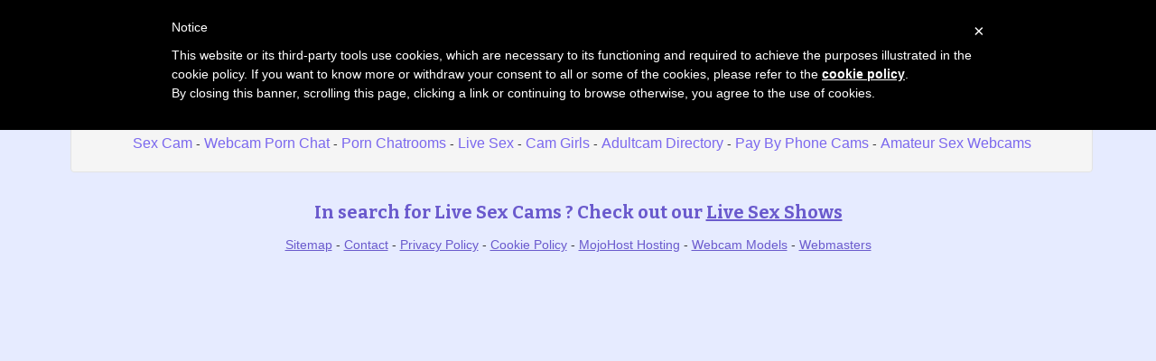

--- FILE ---
content_type: text/html; charset=UTF-8
request_url: https://webcamdude.com/pay-by-phone-cams.php
body_size: 2061
content:
<!DOCTYPE html>
<html lang="en">


<head>
<meta charset="utf-8">

<title>pay by phone access to private chatrooms with live porn webcams - Webcamdude</title>

<meta name="description" content="private video chat rooms without credit card payment" />
<meta property="og:title" content="Webcamdude - private video chat rooms without credit card payment" />
<meta property="og:description" content="private video chat rooms without credit card payment"/>
<meta property="og:url" content="pay-by-phone-cams.php"/>
<meta property="og:site_name" content="webcamdude.com"/>	
<meta name="viewport" content="width=device-width, initial-scale=1.0">
<link href="css/style.css" rel="stylesheet" type="text/css" />
<link href="css/bootstrap.min.css" rel="stylesheet">
<script type="text/javascript" src="jquery/jquery.jqplugin.1.0.2.min.js"></script>

<script type="text/javascript">
	var _iub = _iub || [];
	_iub.csConfiguration = {
		cookiePolicyId: 51231459,
		siteId: 1075121,
		lang: "en"
	};
</script>
<script type="text/javascript" src="//cdn.iubenda.com/cookie_solution/safemode/iubenda_cs.js" charset="UTF-8" async></script><link rel="apple-touch-icon" sizes="57x57" href="/favicon/apple-icon-57x57.png">
<link rel="apple-touch-icon" sizes="60x60" href="/favicon/apple-icon-60x60.png">
<link rel="apple-touch-icon" sizes="72x72" href="/favicon/apple-icon-72x72.png">
<link rel="apple-touch-icon" sizes="76x76" href="/favicon/apple-icon-76x76.png">
<link rel="apple-touch-icon" sizes="114x114" href="/favicon/apple-icon-114x114.png">
<link rel="apple-touch-icon" sizes="120x120" href="/favicon/apple-icon-120x120.png">
<link rel="apple-touch-icon" sizes="144x144" href="/favicon/apple-icon-144x144.png">
<link rel="apple-touch-icon" sizes="152x152" href="/favicon/apple-icon-152x152.png">
<link rel="apple-touch-icon" sizes="180x180" href="/favicon/apple-icon-180x180.png">
<link rel="icon" type="image/png" sizes="192x192"  href="/favicon/android-icon-192x192.png">
<link rel="icon" type="image/png" sizes="32x32" href="/favicon/favicon-32x32.png">
<link rel="icon" type="image/png" sizes="96x96" href="/favicon/favicon-96x96.png">
<link rel="icon" type="image/png" sizes="16x16" href="/favicon/favicon-16x16.png">
<link rel="manifest" href="/favicon/manifest.json">
<meta name="msapplication-TileColor" content="#ffffff">
<meta name="msapplication-TileImage" content="/favicon/ms-icon-144x144.png">
<meta name="theme-color" content="#ffffff">
</head>

<body>


<div class="wrap">
<div class="container">

	<header>
    	<h1>PAY BY PHONE CAMS</h1>
		<h2>access to private chatrooms with live porn cams without creditcard</h2>
    </header>
    
    <div class="menu">
    


<div class="well">
<div id="navcontainer">
<ul>
	
	<li><a href="//webcamdude.com">Webcam Dude</a></li>
  	<li><a href="/adult-videochat.php">Adult Videochat</a></li>
	<li><a href="/webcam-chat.php">Webcam Chat</a></li>
	<li><a href="/live-webcam-amateurs.php">Live Webcam Amateurs</a></li>
    <li><a href="/live-cam.php">Live Cam</a></li>
	<li><a href="/live-sex-chatroom.php">Live Sex Chatroom</a></li>
	<li><a href="/strip-web-cams.php">Strip Web Cams</a></li>
	<li><a href="/camgirl-videochat.php">Camgirl Videochat</a></li>
	<li><a href="/online-sex-cam.php">Online Sex Cam</a></li>
    <li><a href="/webcam-porn-chat.php">Webcam Porn Chat</a></li>
  	<li><a href="/porn-chatrooms.php">Porn Chatrooms</a></li>
  	<li><a href="/live-sex.php">Live Sex</a></li>
	<li><a href="/cam-girls.php">Cam Girls</a></li>
    <li><a href="/adultcam-directory.php">Adultcam Directory</a></li>
	<li><a href="/pay-by-phone-cams.php">Pay By Phone Cams</a></li>
  	<li><a href="http://www.camcontacts.com/whoisonlinenow.html?categoryID=10&Ref=399080" target="_blank">Amateur Sex Webcams</a></li>

</ul>	
</div>
</div>    </div>
    
    <div class="menu2">
	 
    
    
    <div class="toppg"><div class="row">
    <div class="col-lg-3 col-md-3 col-sm-3"><div class="nichbox"><div class="btn-group pull-right"><a href="/" class="btn btn-default" style="text-decoration:none">Home</a> <button type="button" class="btn btn-default btn-cat dropdown-toggle" data-toggle="dropdown">Browse Webcams <span class="caret"></span></button><ul class="dropdown-menu" role="menu">
    <li><a href="/adult-videochat.php">Video Chat Girls</a></li>
    <li><a href="/webcam-chat.php">Porn Webcam</a></li>
    <li><a href="/adultcam-directory.php">Live Sex Cam Sites</a></li>
    <li><a href="/cam-girls.php">Sex Cam</a></li>
    <li><a href="/live-sex-chatroom.php">Video Chat Room</a></li>
	<li><a href="/strip-web-cams.php">Stripchat Nude Chat</a></li>
	<li><a href="/camgirl-videochat.php">WebcamDevil Video Chat</a></li>
	<li><a href="/porn-chatrooms.php">Camsoda Livesex</a></li>
    <li><a href="/live-sex.php">Livesex Shows</a></li>
    <li><a href="/pay-by-phone-cams.php">Pay By Phone Sexchat</a></li>
    <li><a href="/live-webcam-amateurs.php">Imlive Free Chat</a></li>
    <li><a href="/sexy-girl-webcams.php">Live Jasmin Sex</a></li>   
    <li><a href="/webcam-porn-chat.php">Live Webcam Porn</a></li>
    <li><a href="/online-sex-cam.php">Free Sexcams</a></li>
    <li><a href="http://www.camcontacts.com/whoisonlinenow.html?categoryID=16&Ref=399080" target="_blank">Amateur Cams</a></li>
    </ul>
    
    </div></div></div>
    </div></div>    </div>
    
    <div class="topbanner728">
    <div class="itlivecc">
In search for Live Sex Cams ? Check out our <a href='/webcam-chat.php' title='Live Sex Webcam'>Live Sex Shows</a></div>    </div>       
    
    <div class="maincontent">
    
      <div class="camotmoment">
</div>
      
    </div> <!--end maincontent-->    
    
    <div class="footer" style="margin-bottom: 10px">
        <a href="/sitemap.php">Sitemap</a> - <a href="/contact.php">Contact</a> - 

<a href="//www.iubenda.com/privacy-policy/51231459" class="iubenda-nostyle no-brand iubenda-embed" title="Privacy Policy">Privacy Policy</a><script type="text/javascript">(function (w,d) {var loader = function () {var s = d.createElement("script"), tag = d.getElementsByTagName("script")[0]; s.src = "//cdn.iubenda.com/iubenda.js"; tag.parentNode.insertBefore(s,tag);}; if(w.addEventListener){w.addEventListener("load", loader, false);}else if(w.attachEvent){w.attachEvent("onload", loader);}else{w.onload = loader;}})(window, document);</script> - 

<a href="https://www.iubenda.com/privacy-policy/51231459/cookie-policy" class="iubenda-nostyle no-brand iubenda-embed " title="Cookie Policy">Cookie Policy</a> <script type="text/javascript">(function (w,d) {var loader = function () {var s = d.createElement("script"), tag = d.getElementsByTagName("script")[0]; s.src="https://cdn.iubenda.com/iubenda.js"; tag.parentNode.insertBefore(s,tag);}; if(w.addEventListener){w.addEventListener("load", loader, false);}else if(w.attachEvent){w.attachEvent("onload", loader);}else{w.onload = loader;}})(window, document);</script> - 

<a href="https://cs.mojohost.com/aff.php?aff=37">MojoHost Hosting</a> - <a target="_blank" href="https://www.clubislive.nl/?p=10783&pi=">Webcam Models</a> - <a target="_blank" href="http://vpscash.nl/?p=10783&pi=">Webmasters</a>
    </div>
    
</div> <!--end container-->
</div> <!--end wrap-->

<script src="js/jquery.min.js"></script>
<script src="js/jtool.js"></script>
<script src="js/bootstrap.min.js"></script>

</body>
</html>


--- FILE ---
content_type: application/javascript; charset=utf-8
request_url: https://www.iubenda.com/cookie-solution/confs/js/51231459.js
body_size: -267
content:
_iub.csRC = { consApiKey: 'sYr3ILgFtbUvNQMOHNUbJLyyb9UjONMp', showBranding: false, publicId: '85b8ef19-6db6-11ee-8bfc-5ad8d8c564c0', floatingGroup: false };
_iub.csEnabled = true;
_iub.csPurposes = [5,4,1];
_iub.cpUpd = 1525863660;
_iub.csT = 1.0;
_iub.googleConsentModeV2 = true;
